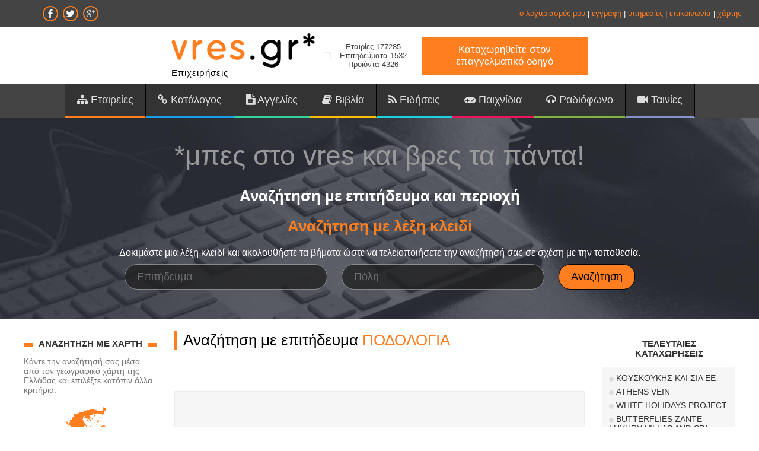

--- FILE ---
content_type: text/html; charset=utf-8
request_url: https://www.google.com/recaptcha/api2/aframe
body_size: 265
content:
<!DOCTYPE HTML><html><head><meta http-equiv="content-type" content="text/html; charset=UTF-8"></head><body><script nonce="UJJesCUTDvts-d56Rs8mLg">/** Anti-fraud and anti-abuse applications only. See google.com/recaptcha */ try{var clients={'sodar':'https://pagead2.googlesyndication.com/pagead/sodar?'};window.addEventListener("message",function(a){try{if(a.source===window.parent){var b=JSON.parse(a.data);var c=clients[b['id']];if(c){var d=document.createElement('img');d.src=c+b['params']+'&rc='+(localStorage.getItem("rc::a")?sessionStorage.getItem("rc::b"):"");window.document.body.appendChild(d);sessionStorage.setItem("rc::e",parseInt(sessionStorage.getItem("rc::e")||0)+1);localStorage.setItem("rc::h",'1769242994950');}}}catch(b){}});window.parent.postMessage("_grecaptcha_ready", "*");}catch(b){}</script></body></html>